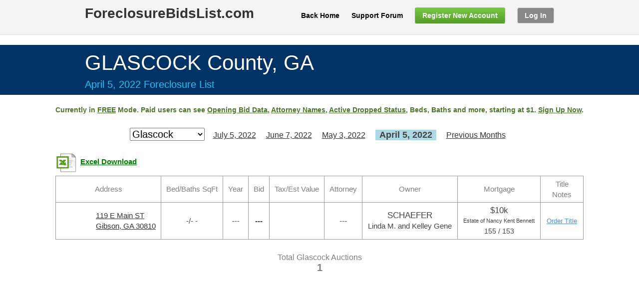

--- FILE ---
content_type: text/html; charset=utf-8
request_url: https://www.foreclosurebidslist.com/foreclosures/ga/Glascock/2022/4
body_size: 22683
content:

<!DOCTYPE html>
<!--[if lt IE 7 ]><html class="ie ie6" lang="en"> <![endif]-->
<!--[if IE 7 ]><html class="ie ie7" lang="en"> <![endif]-->
<!--[if IE 8 ]><html class="ie ie8" lang="en"> <![endif]-->
<!--[if (gte IE 9)|!(IE)]><!--><html lang="en"> <!--<![endif]-->
<head>
<!-- Google Tag Manager -->
<script>
    (function (w, d, s, l, i) {
        w[l] = w[l] || [];
        w[l].push({
            'gtm.start': new Date().getTime(),
            event: 'gtm.js'
        });
        var f = d.getElementsByTagName(s)[0],
            j = d.createElement(s),
            dl = l != 'dataLayer' ? '&l=' + l : '';
        j.async = true;
        j.src = 'https://www.googletagmanager.com/gtm.js?id=' + i + dl;
        f.parentNode.insertBefore(j, f);
    })(window, document, 'script', 'dataLayer', 'GTM-T79FJ8NC');
</script>
<!-- End Google Tag Manager -->

    <!-- Basic Page Needs
    ================================================== -->
	<meta charset="utf-8" /><meta name="description" content="Glascock county real estate foreclosure list & bids for April 2022. Top attorneys: McCalla, McCurdy, Pendergast, Rubin, Morris, Aldridge Connors, JFLegal, Swertfeger, Shupping, Auction.Com, Verifyd.Com and more "><meta name="author" content="Micajah Engineers" />

	<!-- Mobile Specific Metas
      ================================================== -->
	<meta name="viewport" content="width=device-width" />

	<!-- CSS
    ================================================== -->
    <link rel="stylesheet" href="/css/base.css?p=up1" /><link rel="stylesheet" href="/css/skeleton.css?p=up1" /><link rel="stylesheet" href="/css/layout.css?p=up1" /><link href="https://fonts.googleapis.com/css?family=Cantora+One" rel="stylesheet" type="text/css" /><link rel="stylesheet" href="/css/mc_notifications.css?p=up1" /><link rel="stylesheet" href="/css/Site.css?p=up1" type="text/css" />

	<!--[if lt IE 9]>
		<script src="/js/html5shiv/html5shiv.min.js"></script>
        <script src="/js/html5shiv/html5shiv-printshiv.min.js"></script>
	<![endif]-->

	<!-- Favicons
	================================================== -->	   
    <link rel="shortcut icon" href="/img/favicon.ico" /><link rel="apple-touch-icon" href="/img/apple-touch-icon.png" /><link rel="apple-touch-icon" sizes="72x72" href="/img/apple-touch-icon-72x72.png" /><link rel="apple-touch-icon" sizes="114x114" href="/img/apple-touch-icon-114x114.png" />		

    <script type="text/javascript">
        var scoutReportCost = '15.00';
        var titleReportCost = '25.00';
        var isUserCustomer = '0';
    </script>

    <script src="/js/jquery-1.8.2.js" type="text/javascript"></script>
    <script src="/js/pop-plugin.js" type="text/javascript"></script>
    <script src="/js/notifications.js?p=up1" type="text/javascript"></script>
    <script src="/js/month-navigation.js" type="text/javascript"></script>    
    <script src="/js/selling.js?p=up123456789" type="text/javascript"></script>

    <script type="text/javascript" src="https://js.stripe.com/v3/"></script>        
    <script type="text/javascript" src="/js/card.js?i=up123456789"></script>
    <link rel="stylesheet" href="/css/card.css?i=up13" />

    <style type="text/css">
    .darkgray, .darkgray:hover, .darkgray:focus, .darkgray:active
    {
        background-color: #888888;
        background-image: none;
    }
    
    .darkgray:hover, .darkgray:focus, .darkgray:active
    {    
        border-color: #888888;
        background-image: none;
    }
    
    a.back-home
    {
        color: Black !important;
    }
    
    .ddlCounty
    {
        color:Black;
        font-size: 20px;
        display: inline;
        margin-right:5px;
    }
    .selected-month
    {
        font-weight:bold;
        font-size: 18px;
        background-color: #ADD8E6;
        padding: 3px 3px 3px 0px;
    }
        table.grid, table.grid td
        {            
            text-align: center;
            font-size: 1.05em;
            font-family:Arial, sans-serif;
            border: 1px solid #999 !important;
        }

        table.grid
        {
            border-width: 0 0 1px 1px;
            border-spacing: 0;
            border-collapse: collapse;
        }

        table.grid td
        {
            margin: 0;        
            border-width: 1px 1px 0 0;
            vertical-align: middle;
            padding: 1px;
        }
       
        table.grid td.tab_header
        {   
            color:#808080;            
        }
    
        table.grid td.left-align
        {
            text-align:left;
        }
        
        table.grid td.center-align
        {
            text-align:center;
        }
                
        table.grid td.bold
        {
            font-weight:bold;
        }
        
        table.grid td.final a
        {
            font-size:12px;
            color: #548DD4;
        }
        
        table.grid td.buy a
        {
            font-size:13px;
            color: #548DD4;
        }
        
        table.grid td.img-block
        {
            width: 50px;
            min-width: 50px;
            border-right: none !important;
        }
        
        table.grid td.addr-block
        {
            border-left: none !important;
        }
        
    .img-prop
    {        
        width: 50px;
        max-width: 50px;
        display:block;
    }
    
    .img-xls
    {        
        width: 50px;
        max-width: 50px;
        display:block;
        float: left;        
    }
    
    .grid-caption
    {
        text-align: left;
    }
    
    td-xlslabel, td-xlslabel-dis, a.td-xlslabel, a.td-xlslabel-dis, a.td-favlabel
    {
        font-weight:bold;
        color: Green;
        display: block;
        width: 170px;
        padding-top: 12px;
        float: left;
    }
        a.td-favlabel {
            color: blue;
            width: 190px;
        }
            
    .auction-date-top
    {
        padding-bottom: 10px;
        color: #23C0F1;
        font-size: 20px;
    }
    .noproperty
    {
        color: #974806;
        font-weight:bold;
    }
    
    .main
    {        
        text-align:center;
        margin: 0px 2px;
    }
    
    .free-banner, .free-banner a, .mapview-banner, .mapview-banner a
    {
        color: #4C7629;
    }
    
    .free-banner, .mapview-banner
    {        
        margin-bottom: 25px;
        font-size: 14px;
        font-weight:bold;
    }

        .mapview-banner {
            /*margin-bottom: 5px;*/
            display: inline-block;            
        }

        .mapview-banner img {

            display:block;
            float: left;
            margin-right: 15px;
        }

        .mapview-banner div {
            padding-top: 8px;
            float: left;                 
        }

    div.county-select
    {
        overflow: visible;
    }
        
    div.grid-list, div.unmatched-list
    {
        /*margin-top: 10px;*/
    }
    
    div.county-select, div.grid-list, div.unmatched-list
    {   
        text-align: center;
    }
    
    table.grid
    {        
        margin-left:auto;
        margin-right:auto;
    }
    
    div.county-select span
    {
        display: inline-block;
        padding: 0px 8px;
    }
    
    div.county-select span a, #hidden-periods div a, .uni-choice div a
    {
        font-size:16px;
    }
    
    .final-value
    {
        font-weight: bold;
    }
    
    #hidden-periods
    {
        padding: 10px 18px;
        position: absolute;
        border: 1px solid #DFDFDF;
        border-radius: 5px;
	    -moz-border-radius: 5px;  
	    -webkit-border-radius: 5px; 
	    background-color: White;
	    z-index: 10000;
    }

    .uni-choice {
        padding: 10px 18px;
        position: absolute;
        border: 1px solid #DFDFDF;
        border-radius: 5px;
	    -moz-border-radius: 5px;  
	    -webkit-border-radius: 5px; 
	    background-color: White;
    }

        .uni-choice hr {
            margin: 10px 0;
        }

    #hidden-periods div, .uni-choice div
    {
        margin: 8px 0;
        text-align: center;
    }

        .uni-choice div:last-child {
            text-align: center;
            font-size: 14px;
            color: gray;
        }
        .uni-choice div:last-child a {            
            font-size: 14px;
            color: gray;
        }

    
    #register-warning, #xlsaccess-warning, .callback-issue
    {
        display: none;
	    background-color: #ffffff;
	    padding: 20px;
	    -webkit-border-radius: 8px;
	    border-radius: 8px;
	    overflow: hidden;
	    min-width: 240px;        
        padding: 30px;
        text-align:center;
    }
    
    .total-section
    {
        color: #7F7F7F;
        font-size: 16px;
        margin-top: 25px;
        margin-bottom: 5px;
    }
    
    .total-section .count
    {
        font-weight:bold;
        font-size: 20px;
    }
    
    .auction-com, .auction-com a
    {
        color: Green;
        font-size: 12px;
    }
    
    .zone-block, .bed-block, .sqft-block
    {
        text-align:left;
        display: table-cell;
    }
    
    .zone-block
    {        
        width: 25px;
    }
    .bed-block
    {
        width: 30px;
    }
    
    .last-name
    {        
        text-transform:uppercase;
        font-size: 1.1em;
    }
    
    .balance-font
    {
        font-size: 1.1em;
    }
    
    .bank-name
    {
        font-size: 0.7em;
    }

    .deed-font
    {
        font-size: 0.9em;
    }

    table.grid td.buy a.view-report
    {
        /*font-size:13px;*/
        color: green;
        font-weight:bolder;
    }

    table.grid td.buy a.processing-report
    {
        color: gray;
        font-weight:bolder;
    }

    table.grid td.buy a.cancel-order
    {
        font-size: 11px;
        color: gray;
    }

    .comment .link-editnote {
        visibility: hidden;
        display:inline-block;
        margin-left:18px;
    }  

    .comment:hover .link-editnote {
        visibility: visible;
    }

        @media only screen and (min-width: 1128px) {
            table.grid td {                
                padding: 5px 10px;
            }

            table.grid td.buy
            {
                width: 65px;
            }

            table.grid td.addr-block {                
                white-space: nowrap;
            }

            .main {
                margin: 0px 20px;
            }

            div.county-select {
                white-space: nowrap;                
            }
        }

        @media only screen and (max-width: 959px) {
            .container { width: 960px; }
            .container .five.columns                    { width: 280px; }
            .container .eleven.columns                  { width: 640px; }
            .container .sixteen.columns                 { width: 940px; }

            ul.top-menu {
		        width: initial;
		    }
		    ul.top-menu li {
		        padding: 0;
		        margin: 0 0 12px 20px;
		        text-align: center;
		    }
		    ul.top-menu li a {
		        padding: 7px 14px;
		    }
		    ul.top-menu li:last-child {
		        width: initial;		    
		    }
		    ul.top-menu li:last-child a {
		        width: initial;
		        padding: 7px 14px;
		        margin: 0;
		    }
        }

        @media only screen and (min-width: 768px) and (max-width: 959px) {
            .container { width: 960px; }
            .container .five.columns                    { width: 280px; }
            .container .eleven.columns                  { width: 640px; }
            .container .sixteen.columns                 { width: 940px; }


            ul.top-menu {
		        width: initial;
		    }
		    ul.top-menu li {
		        padding: 0;
		        margin: 0 0 12px 20px;
		        text-align: center;
		    }
		    ul.top-menu li a {
		        padding: 7px 14px;
		    }
		    ul.top-menu li:last-child {
		        width: initial;		    
		    }
		    ul.top-menu li:last-child a {
		        width: initial;
		        padding: 7px 14px;
		        margin: 0;
		    }
        }

        @media only screen and (max-width: 767px) {
            .container { width: 960px; }
            .container .five.columns                    { width: 280px; }
            .container .eleven.columns                  { width: 640px; }
            .container .sixteen.columns                 { width: 940px; }
            
            ul.top-menu {
		        width: initial;
		    }
		    ul.top-menu li {
		        padding: 0;
		        margin: 0 0 12px 20px;
		        text-align: center;
		    }
		    ul.top-menu li a {
		        padding: 7px 14px;
		    }
		    ul.top-menu li:last-child {
		        width: initial;		    
		    }
		    ul.top-menu li:last-child a {
		        width: initial;
		        padding: 7px 14px;
		        margin: 0;
		    }
        }
        @media only screen and (min-width: 480px) and (max-width: 767px) {
            .container { width: 960px; }
            .container .five.columns                    { width: 280px; }
            .container .eleven.columns                  { width: 640px; }
            .container .sixteen.columns                 { width: 940px; }

            ul.top-menu {
		        width: initial;
		    }
		    ul.top-menu li {
		        padding: 0;
		        margin: 0 0 12px 20px;
		        text-align: center;
		    }
		    ul.top-menu li a {
		        padding: 7px 14px;
		    }
		    ul.top-menu li:last-child {
		        width: initial;		    
		    }
		    ul.top-menu li:last-child a {
		        width: initial;
		        padding: 7px 14px;
		        margin: 0;
		    }
        }

        body {
            min-width:962px;
        }
    </style>
    <script type="text/javascript">
        
    </script>
    <style type="text/css" media="print">
        @page 
        {
            size: auto;
            margin: 0mm;
        }
        body 
        {
            background-color:#FFFFFF; 
            border: solid 1px black ;
            margin: 0px;
       }
    </style>

    <script type="text/javascript" src="https://maps.googleapis.com/maps/api/js?key=AIzaSyBrX_kmCcpVC0jgwk5K9_rga-Gqm0I6Ywo&v=3.7&region=us"></script>
    <script type="text/javascript" src="/js/markerclusterer_compiled.js"></script>
    <script type="text/javascript">
        if (!navigator.geolocation)
        {
            var scriptElem = document.createElement('script');
            scriptElem.setAttribute('type', 'text/javascript');
            scriptElem.setAttribute('src', 'https://j.maxmind.com/app/geoip.js');
            var headElem = document.getElementsByTagName('head')[0];
            if (headElem != null)
                headElem.appendChild(scriptElem);
        }
        var IsIphoneBrowser = false;
        var LocationsData = '{}';
    </script>
    <script type="text/javascript" src="/js/mapview.js"></script>
    <link rel="stylesheet" href="/css/mapview.css" /><title>
	Glascock County GA Foreclosure Bids List - April 2022
</title></head>
<body onload="initialize();">
    
<!-- Google Tag Manager (noscript) -->
<noscript><iframe src="https://www.googletagmanager.com/ns.html?id=GTM-T79FJ8NC" height="0" width="0" style="display:none;visibility:hidden"></iframe></noscript>
<!-- End Google Tag Manager (noscript) -->
    <form method="post" action="/foreclosures/ga/Glascock/2022/4" id="form1">
<div class="aspNetHidden">
<input type="hidden" name="__EVENTTARGET" id="__EVENTTARGET" value="" />
<input type="hidden" name="__EVENTARGUMENT" id="__EVENTARGUMENT" value="" />
<input type="hidden" name="__LASTFOCUS" id="__LASTFOCUS" value="" />
<input type="hidden" name="__VIEWSTATE" id="__VIEWSTATE" value="jmB9Eap1aGGOoawRVCOP9hFklwwK66BJuUu06TIxqr6XF+aWdvZ08sSDaA9yS0HGD8ZI8JsJ2V1oI/toPjgSnX11PELQQe4J127NcCQJWj8ETdqbp1aBCbooDqMrgVKHJnYiTqII/dZBijw5ABxCE1BN8DUkmwVSraEkMNRvizYlEz/LXqMe9ChHyKFEW6bpNmkfIXZn7nMZrh31UvAX1OfpynADb6CXhsc2Oyq3GCHE/jqZzBcWu1MbbkHHajPaS2UdQzkY6mF2v0ZUPvnU1mrTg5CuOCPV4b5SE7taLQybzxbarNpmtOi/4bnShi7VTK93EMeEgPDI0iNSQaDRKRBRPWwQchIVJqn2UbPm2ExaaW1Q9lB5M7N/PzYDVFuR9Je5gZJCWxaegpbdZeZXJvlqgmI2WSqLsqHyU+xeSvKNDPusyR9ocpRKWB+4KGp5E+xYZiAd/[base64]/mYeIT+1mrK/etD8fxFwzoyVNwR4GyIlbZS1s2bJGf8JP5xSTU+FYSyjbe3QG08wwtrzp2SDKGq8DAdfottZyZg0B66k7xnRIZwglfp9uHeBq2LcQLIh27agHgWozBqkFzBpHE19HOMURrBlqmigtYNHB3aPmRDqqziMX4oypsSEjyRolTFSi2l7j8xJL+9TJZGU2/p+brsRj0MfvrriPu6w9wP46fjnQt7qr6faCpPRqLFpCkvmlMmHMdU0Guk7nc1IqzRNSvhom7cpnaWK6C08SQK5v0QuIYZYtnryQOTBhXa+/oy40glYjkoT1ArcR/50Sb7MQ2c1ZdU7t0cEdYhOUM2s3Hqdww85OEhJC2X9CbWbPRyOOiO4toTOe8lX2FqmlsAdQ6hweXlbUmpGFG1fH27uIGVu7f04BGTX2YB7Cqr5msnOrMDwJzZpTc0EdoZBvw1GVECU101ba/JzU5BpBCsmW0OqDjxi767Gi2NJOuaQpwuEca83bR8NezdtEEkjtaw243jMAX9ow6Edz5YjxtTdZWC1G1BS+kaOngtDwZc1tZJnocFI8WFv/WbQbmg/[base64]/ISyCpSHD+Du94hBB2J2EpZc/pg6Fj+v0ITd+A4GRXc/u7e5AoERq8ap1+ZFk9AAXYIkOX8AM8Gm4jxmOtnwcytSnBiXNAfhI89N8XpEPgzY8SVxrMuYqBpNtHfVv0FYVaM1ACOUWp0nx7Tipi8qU7wyirtyJWPsadiQxOquEj2cyhGQmBEd8rfzatFEBWLSmUVZ3aZMRgtli/6R3OAkKIPv/kUCQaTwQVbdhubTBCthYnbPkvj2bb7Mx/YbNkdLd6L8J2fbiJlmHxsfY3xBef/[base64]/OAeNzYzAlBZR1rDP/2W+6njtTH4wdJ8Ud2gAaSxFkzLfslHcjFXVfhr9UYQ/onIKMEPV9x6C+z7XvclGN/189B4mB/oYH+dbkQHiZWdhyPFq7X+hj4wUpze2Yi/iuMZ+uOBscjmAf6smFFJRfD8lwn6eWVC54PPb3i+tRQ37aCM2asYeq027tkMuy9lC8GPkXQhTncNi6pCkzdWFpKsXXFPruz1yR7JzWwhxCjN/t0OUh6X3GGNl34XS0xg1x6FqTiJLywBLwDLi7VbFGTfxwIO3fTfn5I3VkN9KoIEFWmlowExmB36Uw25sodHrG1+4v5PTW+eBNtDIL0LkJngu5Dt3hCl/RuPEAHpxsYLtaKfpqY7QTSwgFaj5IOVklreYybtcmqo8mgloXGYuITCMpqOad/NU8iTOsWalICi2V2LS7Olfz7dtFKzT0I5s5hFbjhOxhSGznopitxt6nSXzqd3mP2/xzzIw1Xnndefcff7BFqAR662Kg55ICoKIGNCymOXvx8XUpco/u6ECJmgNjIFUaCRL2bJcve7yVSpuKluej8d14S+InJb2Zq3orK52t5NWPAYJ0557IeW+1qOP0W4iKF4TwMx2uU8Usf9zaQvkHliLLUwZB+WBlYfrS6xJqjCOWuFnxqkNeBwehOQEu3GxNpBuoDrebJbmQBIuJxwW85jr4hYFK+/KhXQNrWDV172WINgP4EVk53yk5yv7184/[base64]/ujnuBb+GjK5NN1ih0lTrTXQOZgiSor6bzKkKyfl/BYhRknDHwXsQf4ZhXWV2f2eenUVW747V/dL/ZuyQ1tlqkYqn9KaJ+TCQpWVCcsPy6/LsY+Om9t8oFeQ+TSUg2/k4F0AmlIxtqaa8dyeDqtXJsZl7Mqsc5sXZOzCWmfjnTDJ7x3vjotUJS4sWZ6ZGoL2jr3BtIIs7yZgKkdYKMTvKYq+jQq/nxJdeczSbq/iwc5GMex5oe6X6uRF335tAhZbOevuGxwV3CDseT1HunX+pEVie9qiMHYwXTZ8cV7oJ59+Yqs7BdRHHywW+q6VArelqqTDm7/nySCYQVd7T6qrqM3vO0MVNjbkNW3h1dLKxBd0WPmv5oqwPHNmbRiaOPj2OMWTE7mNTIC0SKVal4Xr//OVcoq1ZhkLNzmdootLvgOD/TLTEduXbanVvIgaq8/rR9oGOol21BS7c24fN2xCiLKqi+bOpDl+bGFhor1SetUYUna8QuMgbbPLJzxLBff67eJchLegSbfjauvmRXVuVD3pe/18D3ZLtfsK3XIJEZVKstaV6EtM6PxdufRiE37k9Hw71hXfVSMjXdg1FZBMJZmJuXkTkPc0jSzu7yH+GcfaYHG5a391s45UQdYOe9eeRNLvIg9S7qPt3hNPQhOpkEZEsfZjLBuUctpovDQM/18j5VqDTov5xwUN1qzBf3jXETWlz3OU9+/sHjkjzsLqPYREPjb4jiugkz4+oc5UtAIAsOR2vg9hzDEpSlFRoI0NChk28n7DYWhxk6hW3WxKsY4GxK0fdtTCjx8bRg3ztjtCygQrMmDgGKvlOUuwitQmb/hzeZRoXrvscn8eegDbT90zwp5LMMBlpKSkhtX7je5GYGfZ4QiubwVr0+5RamTbADgDXzI+GQfOcCubisyKtaTduboheTUiVkUnyvwpLwTVPeoFad7/xnmt+3SMloYBorWhBfCuEJ7jqwyp9yZ7LOyXQXtIGsWVzUyh1gE78d5lwVeRMkwxqD41TcgtROdrYnSbRXSJegIzXxrVuyrR6B/36MpiQxS5AsVRTBySu7VwjEKq1vXg3vsfVQ/OkGKK1yugBrHNJ1lp6M4cqA6G3RW91812xz52gGEGRaFbajFvN7kUHWpSZeH9Xt0ze/i9GW+t/0qZwv3a4mai5OTMJ63FHvCBKakx/TJY9nTr1TQeNDEOze38qoMWaotKbkaPBxScxuObaYqO5Zonf0SG0mJgZOn5iupZ7Q0AmB+clKDWY0A4xmFIDKwj/vP5Ck+JJtwaKy/W2yViUE1/fCehySUuc1pzLYguOU0aSKDq4SsuexQcWt1z1O5soUhtFKTqKNG5j12A/F+PB+CWCKiOgTtWr0ujMokGHrOmQTZVR4T/B9vWM6RyYVWUlytXTHgMnxrqh4FZA8Zo+W7UNMxWaOPVsV+DPQ1coaaysMkGzUCkwONJbux2GM0OLhojuvf5wXErSOekMe992Mh9R7VAcr7lvnwQk7bhr7um6AIVOo2gwMwQgli1aKvyKodlSkW9Df3qs3eZCQAADb9JZ4DDf/8UruwYRi22typrYnJ1T3IolDssYOoVv/eapX40RTfrtt9DJd7sZKRjibefzw3552eWfFbzbhIsnNoiwVaj2LKp9XPlAnRcdb7Ck1we7SUFIHdPFPgYqJGVPMyAZAjyxY2S3BkTCDFbCI29GDrgD0mMKpUwIo3TQolV4whq28fesqLPGixGWJaWxsMp624Rdjg1svQ/+6ju+9Z8i/[base64]/TQzkDGGdTanB8AF1Af99QHGQy70+8z+qJuf45rqMq1h8h0sDZ1DJRF/B0r7EFJVSLTU0BpNVUcqAwrnDwQ0VyAn2x2zzTokv73ecq97qRhboQiVP6n7jBjX47SCX0ocDlHCEEreggE9WOL9GvK2kSLJZDDDb/1yPXwFC5wvkHfAnkpmsNEW8inlq/GLZATkkcq9xRwsN4yf977MlHnd7xslVaxz0JVHobnvY1M24gJb6GC/lcIjKm/pwT2y5dOHZCHiN3TIxPfWVHbHtPXPuWDpJm5Rd32usmTFJHccsDeDFwcQVBP3eLj9rfLYDWU4ue6Dc8W5+ccuwCMR70n4xLJKzSRVb2EqKVMknqyx0GligI3bbZ+aNaVcQjw1biKVzyIxTeLMgqrIKwsNPLg/hutx6FGQu7J6R0MzDIwlGQqzEMeTUknDJOBoKPnIgTrmwosdCPU1t3bKOXuoDUX5WdRqhl3ZvnPxq74rAY4DRBQ7sEwJKBnQi/lvM3Kb83sqvTb+wkA2egzP3Zb2sMFe3l0VW+KzbsQO1kBp9Y1fr6f4I0ynYNIWTEF3Uy8mNTe92LHivSFPxCBLnqZQbW6rP+SVrAIeHy7yKG+fjzOldIpnVHdVVFLqKLbEghJFvQVinfms7WZqx3cHHA/Gy7qCs8Mb9RjOueO4OC1fqscVOp7fpDt1KNGkBgZK1gCXyzBwy1yi3DmW8ovyDO6pBx7WwtK9utRCR5uL3X5zmtA4LE21zLDCXF3F7iVv/3uls58a5PTQaY/ZC2CO/ibpgWSyd4zNcSQTIHQiNY890IIAhAswhJlH8HSFP49rtKdotMaA3pN1BRYIYJFcMzsG9607Qsqh/1dD0/gUpCtla+a6/GmtxC/kXLpUFdlbwWH+Nu9tOtoPItu9kDj8sCxbem6lVzvideMIgdLbtw0lOXbEyargzebDhjRvBGakZsNzJxMyR0Phl/8M/YPuAnpz2ve2jVTSjyz6PIAQrlu" />
</div>

<script type="text/javascript">
//<![CDATA[
var theForm = document.forms['form1'];
if (!theForm) {
    theForm = document.form1;
}
function __doPostBack(eventTarget, eventArgument) {
    if (!theForm.onsubmit || (theForm.onsubmit() != false)) {
        theForm.__EVENTTARGET.value = eventTarget;
        theForm.__EVENTARGUMENT.value = eventArgument;
        theForm.submit();
    }
}
//]]>
</script>


<script src="/WebResource.axd?d=pynGkmcFUV13He1Qd6_TZFNSZP6lG3D8LN_4W6ZsIvAZYJmwpWOeflt-HunsV-YeMhchR9cx1JbO7TbHnzdkeQ2&amp;t=638901526200000000" type="text/javascript"></script>


<script src="/ScriptResource.axd?d=NJmAwtEo3Ipnlaxl6CMhvvSd9KDjDA1pk-FrWubgWgFA1RuaLWG7YADMrGVxW9kKyCrysPdv_q4tkBdA3RwqicJSIednRn08cKW8vRZmKiLIdiiNhfMB9-a_pmBva3YDBMROQc08AWQOJUllSAEUK2bgSB88yMeWxyH-Ut8zWC41&amp;t=345ad968" type="text/javascript"></script>
<script src="/ScriptResource.axd?d=dwY9oWetJoJoVpgL6Zq8OCehhqWKHb2tLbQMNSAVUArzNng9spuwwCKU9fau6wx_kkSUciAT0QlDkLOOtLDiq6_vPNM0MPS5rfNVw7sY3nB8W7asbxmIbEOahBkGdlrce9wZRWizxRRbGLENAtb8ijNGk3tBmlNREOnjI4i0XHk1&amp;t=345ad968" type="text/javascript"></script>
<script type="text/javascript">
//<![CDATA[
var PageMethods = function() {
PageMethods.initializeBase(this);
this._timeout = 0;
this._userContext = null;
this._succeeded = null;
this._failed = null;
}
PageMethods.prototype = {
_get_path:function() {
 var p = this.get_path();
 if (p) return p;
 else return PageMethods._staticInstance.get_path();},
SaveCardData:function(UserEmail,CardTokenId,CardLast4,CardBrand,CardExpMonth,CardExpYear,CardTokenClientIp,CardTokenType,CardId,CardAddressZip,AllCookies,QueryString,succeededCallback, failedCallback, userContext) {
return this._invoke(this._get_path(), 'SaveCardData',false,{UserEmail:UserEmail,CardTokenId:CardTokenId,CardLast4:CardLast4,CardBrand:CardBrand,CardExpMonth:CardExpMonth,CardExpYear:CardExpYear,CardTokenClientIp:CardTokenClientIp,CardTokenType:CardTokenType,CardId:CardId,CardAddressZip:CardAddressZip,AllCookies:AllCookies,QueryString:QueryString},succeededCallback,failedCallback,userContext); },
BuyOrOrderPropertyReport:function(InputAuctionId,InputItem,InputStatus,succeededCallback, failedCallback, userContext) {
return this._invoke(this._get_path(), 'BuyOrOrderPropertyReport',false,{InputAuctionId:InputAuctionId,InputItem:InputItem,InputStatus:InputStatus},succeededCallback,failedCallback,userContext); }}
PageMethods.registerClass('PageMethods',Sys.Net.WebServiceProxy);
PageMethods._staticInstance = new PageMethods();
PageMethods.set_path = function(value) { PageMethods._staticInstance.set_path(value); }
PageMethods.get_path = function() { return PageMethods._staticInstance.get_path(); }
PageMethods.set_timeout = function(value) { PageMethods._staticInstance.set_timeout(value); }
PageMethods.get_timeout = function() { return PageMethods._staticInstance.get_timeout(); }
PageMethods.set_defaultUserContext = function(value) { PageMethods._staticInstance.set_defaultUserContext(value); }
PageMethods.get_defaultUserContext = function() { return PageMethods._staticInstance.get_defaultUserContext(); }
PageMethods.set_defaultSucceededCallback = function(value) { PageMethods._staticInstance.set_defaultSucceededCallback(value); }
PageMethods.get_defaultSucceededCallback = function() { return PageMethods._staticInstance.get_defaultSucceededCallback(); }
PageMethods.set_defaultFailedCallback = function(value) { PageMethods._staticInstance.set_defaultFailedCallback(value); }
PageMethods.get_defaultFailedCallback = function() { return PageMethods._staticInstance.get_defaultFailedCallback(); }
PageMethods.set_enableJsonp = function(value) { PageMethods._staticInstance.set_enableJsonp(value); }
PageMethods.get_enableJsonp = function() { return PageMethods._staticInstance.get_enableJsonp(); }
PageMethods.set_jsonpCallbackParameter = function(value) { PageMethods._staticInstance.set_jsonpCallbackParameter(value); }
PageMethods.get_jsonpCallbackParameter = function() { return PageMethods._staticInstance.get_jsonpCallbackParameter(); }
PageMethods.set_path("Auction.aspx");
PageMethods.SaveCardData= function(UserEmail,CardTokenId,CardLast4,CardBrand,CardExpMonth,CardExpYear,CardTokenClientIp,CardTokenType,CardId,CardAddressZip,AllCookies,QueryString,onSuccess,onFailed,userContext) {PageMethods._staticInstance.SaveCardData(UserEmail,CardTokenId,CardLast4,CardBrand,CardExpMonth,CardExpYear,CardTokenClientIp,CardTokenType,CardId,CardAddressZip,AllCookies,QueryString,onSuccess,onFailed,userContext); }
PageMethods.BuyOrOrderPropertyReport= function(InputAuctionId,InputItem,InputStatus,onSuccess,onFailed,userContext) {PageMethods._staticInstance.BuyOrOrderPropertyReport(InputAuctionId,InputItem,InputStatus,onSuccess,onFailed,userContext); }
//]]>
</script>

<div class="aspNetHidden">

	<input type="hidden" name="__VIEWSTATEGENERATOR" id="__VIEWSTATEGENERATOR" value="10881520" />
	<input type="hidden" name="__EVENTVALIDATION" id="__EVENTVALIDATION" value="BlLHXzwGMzv2lbrb+aEfmvpbKSXfYMneCapLdTAqoqCwyB+Y9tvcGepuwOLl296O6Xhv3kM7P4KiQw0blme+VOUu9HCBRXg6RsO6aHRhJIOD0bnKiHsmPvfEftw14OtZCpPMUCdj4VU77IrtSyXgM8WCynLuv/m6TfYiaV5+VYTjpTmR25VsIf91TvlKODTsUOCzPd0/dqOKgy2x575bpFMN3qkVFSLvvPKcFBCzTNcoclUpcKfAGIVy3XBoVSV51sKSXncc2l96rq1t1Uj26KOfMu3zXBEEqXXoxepwMnQE3W+Yc4/5npFLzWyYNdHoRad2QoWxpDn/rtLR2YjJlcrU074439hAKkjxp5kWBlTW5btld5iJygsicFvD7y0xnZQ93SWVGLqmIHHxs7T6niqA4/6gSMZCLcfx1m++lIEl2XtLo8bxbfFF+4bLaeq2zdj/gLx1FK6SXCpfuXEYaWgU4VCOH1qZSljQ8negtlJd05YoQCfbUkFQLfUS2gzK7y57nDG07sd9KZZ1rwVp4NIdxAOEgz3CG/Jf3hiQfAXHqliv8MnV/YbHRc9hg8Wja0wm61r7rH2SsoYvbgqnigvTMSwjBcx1oo3j312IaJkWmZVmYp5h2eSTkBQRsxpVy4imt25Vh2lCAP8hIPiF3cDNZAFEA8W+jBM6iFpMrRwVYNijH/l77kAnphcJkywDY5XjHtGEO7M/EZfaHhDOOJ86RWz6X3tedWK9TiqyrnLkh0taoDJU610/SrSwneMuEvATZOYFlbuzWmaHy11LoFwVq/LZAmBi3pKKkc6znLozLhI3t3eXHDKB1T/xV2fys51/8qBp0cK9zF/XsdPPKLixGZtbIRyBuYyHIC8aOP8stn3bB14aFIXOMyOkoKHdQSqnHZAgPT2MwwaEDEbnDMNKX9GbCLX1/nupudI37ErU8KTfW8bxbV20a0O/VrRBJTachS6aoWCL7YbrNCOQj23hJGTXfp2XeXKN6uUIbZx5kwa9zieVlWsTeBrC48tbbfoBbdh+EjClhmv3HXyORXxKdWC4TEIavWmYbLip1lGTmV5GmhR3eAp0yWJBg6m0e8upnFqXHr18CXzwqkqvQOeRZqCcZ6WwYe+S5JtDOCufll2kYc/7YsuHfTeuLBy4CMkNsrRIge8p8WztrqYd+BTS94A9jE86bYzMMDi1cau64q0KrwNzSLmWnO4f6wkXlpxTTbS2LsflzrXByIDF/InO2qGVIQVJmnU9bZz+d0Iq7UDgA/bS4sx4E9VPaOeK9b40pnw7tkOKVwZSYw58p1s7eM9o1zrMR7sdf5YTKEeEBEyOQjQv+exIgr4hV7f08wI3Rq9aYJ6vg9SC90g5wp67xESI4Ua/w48ISb+/vFyXlsEi+A5qyyLUP1skv2qZX3h0SPTu0NVgNdoBUuRFFA4QWvmfrGNdB1/R3+I1hZ97QM8zfd86W5UbZ5xscDdxwDQ/0kuhDWhJjk+e+OLhMo+N2DoTsH3MIsexD3F/J8UK7cdxzCqh/UXFxbhMBtTt61StB85j1AWezQr2SkQ/upwo3C9YwctMlNkMR8Qy+ZtCwMrR+Ng3i8kVoYfsDtJzS83rDnfgYjeetdOUMTqS6TzB899si8hnaay9LfNdEfWcSZEcjXvBzQzOI37q1yxaGOKP/iIEmsuowqsPKn7vAWNUMU1ZJdXeq5jo/FSE9GEX+dx+U09hTd5lGMXZjzUAYI60djAqUFfUW+CMj2cxg+qgCPjPqpcsYtr2YtYlgvCk1in2Y5VKOYOURHqaOm/lxZ0OWSCQ56CurVL0rii8obUBkkOvTUf+xdBrwKkNBksu3V/gEeWOvGces14ZPUVdYMNSefSGdHAm8TD6jqwXgNj6ZgVGejIMSKgUC2C0o2XC0oQ1gWjWecu1x+Yw24nWZS2dVqgCWO7qnPdS3L3zm5pCWVvVR7tDyNuxumcRMG3R8JsGdZMEW/Pnt6OE9+EqZ+gtVNDEeIBhXmH9swS+wpIvSDR1uKAfVfCKZRjJSd00euIaPUo8P/bFUPW6w0n93iwU+0FTDXz3xuR3+3rt3dmNWAXa7YhfsdLUFA4cKVbUNjCBKl1uUHKaqzsNZyogAEDenYAfXnZjqrILB3cfmDOy6d/[base64]/koIfA+03vKZuJXVgo+/152TeWitthZ/qnGgab8uP/GlQTJ2JrG4+DxCmyT48kKgLP/lDwCkpYnhttm7GRh0cB34mYMhU6v3pEK+6L/yIdYpCbBKfkEilKeM9fs5na/kIKs0PL2jk+rFkTpw7pX5Sy3Ux0Kgg+d9XwBGsRwICm1/tGNxay4s/O5StgnXpu6ZgSXNLuuTyY/JAHqEch9F4rmx8IUDIrHiSihuoduDuU6t2muh5p1wyay6zt8SPQnLo/Wf9OxXPo0/a0c8opYNFtwndNzfyNK0lRIFWIdbJaqaOP/8kEPMAhHN9nXPozIF75ZdAzsAGR0kvMECaXvAILlxXNkDFH9pRCMRwFJNYHU1rBXI9YNciPuiAiXg9DMyn57IIS6wIO4EqSzoZYdjh723yckstScPBrNWf0yF6D/PuK3FfKTd2VRVH/Ld08VHbDoCt1LlMuyCwPECZakUs6R/8Z1aOWSMj/v9Dt+6WSht8gxsCsdqD9X6xSoHbhkvcwVVSe8R88dpuBiv81oPTbBXIt+pfAsK1Vl+ZA5a0JeyUoD6g8kTcfsz2aOMZOnmGBOIIamyiYOZn7ttR1Kam12q0U3TuUALYGwPPkf2axWXXYCC3a/8z+YjKANcvt7NqXMNojLXq5N7De/uXbDGG8PvhjgIdj+wq0P5xu53HZNHUq0FWhOXySziea1yiEsQzy7Tt3iVuLY0WpB8VlF+WGGTuYG/BMgqDkTV1+ywc6B2AVTLQuxrC+fvM8nME+3Ldw3WC1MVhlPx71agQIwt0BYctwOeraG9qsekaW0r6OiW1z3LTAgDPdkJuz6rwEFBHvBYL9a5+CSkpvqKWuoFAjawd+A4a3NAbdlVHvbLlCWMkIuAF82brFyWmyc1DtjeWnTlECY4UB/v4TvLOqjMjjhtUhilXEOSulEG1p0kMRwNmf79fyM4woTgLpPu7vxhRyVdWdPlxXNafliVE+kHeXBhDNUObXpIKqLqH+qpDjXf48XHQ/ZA8J1dKt+4U6/24u78C0Sgf+Btjl8gJNCTVRGvq8XIwHMR0Oz2hm5e9Vf5ZZ7Zc7E7PJ1HwCbpFIVyXZ7bHMWIL3MRB0MJiIu6Ejw4CY+aT39WX5Xi4/sd54mJHocrb/SmLw/eJLrvRDgbxPaQxySvIXFF7M=" />
</div>
    <script type="text/javascript">
//<![CDATA[
Sys.WebForms.PageRequestManager._initialize('scm', 'form1', [], [], [], 90, '');
//]]>
</script>
    
    
<script type="text/javascript">
    cardStripePublishableKey = 'pk_live_7lA5tHuumouhN6MIjmJMV3M9';
    cardStripeConnectedAccount = 'acct_0Qe1Em3KrQhUFc8Nh7xv';
    cardData = '';
    cardUserEmail = '0';
</script>
<div id="card-popup">
    <a href="#" class="card-close"><img src="/img/cross_grey_small.png" title="Close" alt="close" /></a>
    <div id="card-email-container">
        <label for="card-email">Email</label>
        <input id="card-email" name="card-email" type="text" autocomplete="off" class="field is-empty" placeholder="name@acmeinc.com"  />        
    </div>
    <hr id="hr-email" />
    <div>
        <div id="payment-request-button"></div>
    </div>
    <hr id="hr-payments" />
    <div class="card-list-container">
        <ul class="card-list">
            <li><span data-name="visa" title="Visa" class="card-item visa">Visa</span></li>
            <li><span data-name="master" title="Mastercard" class="card-item master">Mastercard</span></li>
            <li><span data-name="american-express" title="American Express" class="card-item american-express">American Express</span></li>
            <li><span data-name="discover" title="Discover" class="card-item discover">Discover</span></li>
        </ul>
    </div>    
    <label for="card-element">Credit or debit card</label>
    <div id="card-element"><!-- a Stripe Element will be inserted here. --></div>
    <button id="card-submit" type="submit" class="gbutton giant positive bold" data-afterclick="Processing…">Update Credit Card</button>
    <div class="card-errors" role="alert"></div>
    <div class="card-progress"><span>Saving...</span></div>
</div>
    <div class="header" style="margin-bottom: 20px;">
        <div class="container">
            <div class="five columns">
                <h3><a href="/">ForeclosureBidsList.com</a></h3>
            </div>
            <div class="eleven columns">
                <ul class="top-menu">
                    <li><a class="back-home" href="/">Back Home</a></li>
                    <li><a id="hlSupportForum" class="back-home" href="/forum.aspx">Support Forum</a></li>
                    <li>
                        <a id="hlRegister" class="gbutton giant positive" href="/">Register New Account</a></li>
                    <li>
                        <a id="hlLogin" class="gbutton darkgray" href="/Account/Login.aspx?ReturnUrl=%2fforeclosures%2fga%2fGlascock%2f2022%2f4">Log In</a>
                        
                    </li>
                </ul>
            </div>    
        </div><!-- container -->
    </div><!-- header -->
    <div class="content">
         <div class="billboard" style="margin-bottom: 20px;">
            <div class="container">
                <div class="sixteen columns">
                    <h2><span id="lblCounty">GLASCOCK County, GA</span></h2>
                    <div class="auction-date-top"><span id="lblAuction">April 5, 2022 Foreclosure List</span></div>
                </div>
            </div> <!-- container --> 
        </div><!-- billboard -->            
        <div class="container">
            
            
            
        </div>
        <div class="main">
            
                <div class="free-banner">
                    Currently in <a id="hlMain1" href="/">FREE</a> Mode. Paid users can see <a id="hlBidData" href="/LearnMore.aspx">Opening Bid Data</a>, <a id="hlAttorneyNames" href="/LearnMore.aspx">Attorney Names</a>, <a id="hlActiveDroppedStatus" href="/LearnMore.aspx">Active Dropped Status</a>, Beds, Baths and more, starting at $1.
                    <a id="hlMain2" href="/">Sign Up Now</a>.
                </div>
            
                       
                        
            <div class="county-select">
                <select name="ddlCounty" onchange="javascript:setTimeout(&#39;__doPostBack(\&#39;ddlCounty\&#39;,\&#39;\&#39;)&#39;, 0)" id="ddlCounty" title="County" class="ddlCounty" style="width:150px;">
	<option value="appling">Appling</option>
	<option value="atkinson">Atkinson</option>
	<option value="bacon">Bacon</option>
	<option value="baker">Baker</option>
	<option value="baldwin">Baldwin</option>
	<option value="banks">Banks</option>
	<option value="barrow">Barrow</option>
	<option value="bartow">Bartow</option>
	<option value="ben hill">Ben Hill</option>
	<option value="berrien">Berrien</option>
	<option value="bibb">Bibb</option>
	<option value="bleckley">Bleckley</option>
	<option value="brantley">Brantley</option>
	<option value="brooks">Brooks</option>
	<option value="bryan">Bryan</option>
	<option value="bulloch">Bulloch</option>
	<option value="burke">Burke</option>
	<option value="butts">Butts</option>
	<option value="calhoun">Calhoun</option>
	<option value="camden">Camden</option>
	<option value="candler">Candler</option>
	<option value="carroll">Carroll</option>
	<option value="catoosa">Catoosa</option>
	<option value="charlton">Charlton</option>
	<option value="chatham">Chatham</option>
	<option value="chattahoochee">Chattahoochee</option>
	<option value="chattooga">Chattooga</option>
	<option value="cherokee">Cherokee</option>
	<option value="clarke">Clarke</option>
	<option value="clay">Clay</option>
	<option value="clayton">Clayton</option>
	<option value="clinch">Clinch</option>
	<option value="cobb">Cobb</option>
	<option value="coffee">Coffee</option>
	<option value="colquitt">Colquitt</option>
	<option value="columbia">Columbia</option>
	<option value="cook">Cook</option>
	<option value="coweta">Coweta</option>
	<option value="crawford">Crawford</option>
	<option value="crisp">Crisp</option>
	<option value="dade">Dade</option>
	<option value="dawson">Dawson</option>
	<option value="decatur">Decatur</option>
	<option value="dekalb">DeKalb</option>
	<option value="dodge">Dodge</option>
	<option value="dooly">Dooly</option>
	<option value="dougherty">Dougherty</option>
	<option value="douglas">Douglas</option>
	<option value="early">Early</option>
	<option value="echols">Echols</option>
	<option value="effingham">Effingham</option>
	<option value="elbert">Elbert</option>
	<option value="emanuel">Emanuel</option>
	<option value="evans">Evans</option>
	<option value="fannin">Fannin</option>
	<option value="fayette">Fayette</option>
	<option value="floyd">Floyd</option>
	<option value="forsyth">Forsyth</option>
	<option value="franklin">Franklin</option>
	<option value="fulton">Fulton</option>
	<option value="gilmer">Gilmer</option>
	<option selected="selected" value="glascock">Glascock</option>
	<option value="glynn">Glynn</option>
	<option value="gordon">Gordon</option>
	<option value="grady">Grady</option>
	<option value="greene">Greene</option>
	<option value="gwinnett">Gwinnett</option>
	<option value="habersham">Habersham</option>
	<option value="hall">Hall</option>
	<option value="hancock">Hancock</option>
	<option value="haralson">Haralson</option>
	<option value="harris">Harris</option>
	<option value="hart">Hart</option>
	<option value="heard">Heard</option>
	<option value="henry">Henry</option>
	<option value="houston">Houston</option>
	<option value="irwin">Irwin</option>
	<option value="jackson">Jackson</option>
	<option value="jasper">Jasper</option>
	<option value="jeff davis">Jeff Davis</option>
	<option value="jefferson">Jefferson</option>
	<option value="jenkins">Jenkins</option>
	<option value="johnson">Johnson</option>
	<option value="jones">Jones</option>
	<option value="lamar">Lamar</option>
	<option value="lanier">Lanier</option>
	<option value="laurens">Laurens</option>
	<option value="lee">Lee</option>
	<option value="liberty">Liberty</option>
	<option value="lincoln">Lincoln</option>
	<option value="long">Long</option>
	<option value="lowndes">Lowndes</option>
	<option value="lumpkin">Lumpkin</option>
	<option value="macon">Macon</option>
	<option value="madison">Madison</option>
	<option value="marion">Marion</option>
	<option value="mcduffie">McDuffie</option>
	<option value="mcintosh">McIntosh</option>
	<option value="meriwether">Meriwether</option>
	<option value="miller">Miller</option>
	<option value="mitchell">Mitchell</option>
	<option value="monroe">Monroe</option>
	<option value="montgomery">Montgomery</option>
	<option value="morgan">Morgan</option>
	<option value="murray">Murray</option>
	<option value="muscogee">Muscogee</option>
	<option value="newton">Newton</option>
	<option value="oconee">Oconee</option>
	<option value="oglethorpe">Oglethorpe</option>
	<option value="paulding">Paulding</option>
	<option value="peach">Peach</option>
	<option value="pickens">Pickens</option>
	<option value="pierce">Pierce</option>
	<option value="pike">Pike</option>
	<option value="polk">Polk</option>
	<option value="pulaski">Pulaski</option>
	<option value="putnam">Putnam</option>
	<option value="quitman">Quitman</option>
	<option value="rabun">Rabun</option>
	<option value="randolph">Randolph</option>
	<option value="richmond">Richmond</option>
	<option value="rockdale">Rockdale</option>
	<option value="schley">Schley</option>
	<option value="screven">Screven</option>
	<option value="seminole">Seminole</option>
	<option value="spalding">Spalding</option>
	<option value="stephens">Stephens</option>
	<option value="stewart">Stewart</option>
	<option value="sumter">Sumter</option>
	<option value="talbot">Talbot</option>
	<option value="taliaferro">Taliaferro</option>
	<option value="tattnall">Tattnall</option>
	<option value="taylor">Taylor</option>
	<option value="telfair">Telfair</option>
	<option value="terrell">Terrell</option>
	<option value="thomas">Thomas</option>
	<option value="tift">Tift</option>
	<option value="toombs">Toombs</option>
	<option value="towns">Towns</option>
	<option value="treutlen">Treutlen</option>
	<option value="troup">Troup</option>
	<option value="turner">Turner</option>
	<option value="twiggs">Twiggs</option>
	<option value="union">Union</option>
	<option value="upson">Upson</option>
	<option value="walker">Walker</option>
	<option value="walton">Walton</option>
	<option value="ware">Ware</option>
	<option value="warren">Warren</option>
	<option value="washington">Washington</option>
	<option value="wayne">Wayne</option>
	<option value="webster">Webster</option>
	<option value="wheeler">Wheeler</option>
	<option value="white">White</option>
	<option value="whitfield">Whitfield</option>
	<option value="wilcox">Wilcox</option>
	<option value="wilkes">Wilkes</option>
	<option value="wilkinson">Wilkinson</option>
	<option value="worth">Worth</option>

</select>                    
                
                        <span><a href="/foreclosures/ga/glascock/2022/7">July 5, 2022</a></span>
                    
                        <span><a href="/foreclosures/ga/glascock/2022/6">June 7, 2022</a></span>
                    
                        <span><a href="/foreclosures/ga/glascock/2022/5">May 3, 2022</a></span>
                    
                <span><span id="lblSelectedAuction" class="selected-month">April 5, 2022</span></span>
                
                
                        <span><a href="#" class="previous-month">Previous Months</a></span>
                        <div id="hidden-periods">
                    
                        <div><a href="/foreclosures/ga/glascock/2022/3">March 1, 2022</a></div>
                    
                        <div><a href="/foreclosures/ga/glascock/2022/2">February 1, 2022</a></div>
                    
                        <div><a href="/foreclosures/ga/glascock/2022/1">January 4, 2022</a></div>
                    
                        <div><a href="/foreclosures/ga/glascock/2021/12">December 7, 2021</a></div>
                    
                        <div><a href="/foreclosures/ga/glascock/2021/11">November 2, 2021</a></div>
                    
                        <div><a href="/foreclosures/ga/glascock/2021/10">October 5, 2021</a></div>
                    
                        </div>
                    
            </div>
            
            <div class="grid-list">
                
                    <table class="grid">
                        <caption class="grid-caption">
                            <img class="img-xls" src="/img/excel-8.png" alt="Excel Download" height="50px" width="50px" />
                            <a onclick="return false;" id="lbExcelWarning" class="td-xlslabel td-xlslabel-an" href="javascript:__doPostBack(&#39;lbExcelWarning&#39;,&#39;&#39;)">Excel Download</a>
                        </caption>
                        <tr>
                            <td class="tab_header" colspan="2">Address</td>
                            <td class="tab_header">Bed/Baths SqFt</td>                            
                            <td class="tab_header">Year</td>
                            <td class="tab_header">Bid</td>
                            <td class="tab_header">Tax/Est Value</td>
                            <td class="tab_header">Attorney</td>
                            <td class="tab_header">Owner</td>
                            <td class="tab_header">Mortgage</td>                            
                            
                                <td class="tab_header">Title Notes</td>
                            
                        </tr>
                
        	    
                        <tr>
                            <td id='590549' class="img-block" >
                                <a href="/details/590549"></a>
                            </td>
                            <td class="left-align addr-block" >
                                <a href="/details/590549">119 E Main ST<br />Gibson, GA 30810</a>
                            </td>
                            <td class="center-align" title="Paid Feature">-/-&nbsp;-</td>
                            <td title="Paid Feature">---</td>
                            <td class="bold" title="Paid Feature">---</td>
                            <td></td>
                            <td title="Paid Feature">---</td>
                            <td><div class="last-name">Schaefer</div><div class="first-name">Linda M.  and Kelley Gene</div></td>
                            <td><div class="balance-font">$10k</div><div class="bank-name">Estate of Nancy Kent Bennett</div><div class="deed-font">155 / 153</div></td>                            
                            
                            <td class="buy"><a href="#" data-buy-id="590549" data-buy-value="Titles" data-buy-status="order" class="popup-signup">Order Title</a><div style="display:none;">Processing...</div></td>
                        </tr>
                        <tr style="display:none">
                            <td colspan="10" style="background-color:rgb(174, 243, 171); text-align:left;height:0px;" class="comment"><a href="/details/590549" class="link-editnote">Edit Notes</a></td>
                        </tr>
                    
                        </table>
                    
                
                
                
                <div class="total-section">
                    <div><span id="lblTotalAuctions">Total Glascock Auctions</span></div>
                    <div class="count"><span id="lblTotalCount">1</span></div>
                </div>
                
            </div>            
            <div class="unmatched-list">
        	                    
                
            </div>            
        </div>
    </div>    
    <div id="register-warning">
        You must register before to have access.<br />
        Click <a href="/">here</a> to register
    </div>
    <div id="xlsaccess-warning">
        You must upgrade your subscription to get access.<br />
        Click <a href="/Subscription.aspx">here</a> to upgrade
    </div>

    <div id="scout-choice-buy" class="uni-choice">        
        <div><a href="#" class="popup-buyscout">Buy Scout&nbsp;Report for&nbsp;$15.00</a></div>        
        <div><a href="#" class="close-uni-choice">Close</a></div>
    </div>    
    <div id="scout-choice-order" class="uni-choice">        
        <div><a href="#" class="popup-orderscout">Order Scout&nbsp;Report for&nbsp;$15.00</a></div>        
        <div><a href="#" class="close-uni-choice">Close</a></div>
    </div>

    <div id="title-choice-buy" class="uni-choice">        
        <div><a href="#" class="popup-buytitle">Buy Title&nbsp;Notes for&nbsp;$25.00</a></div>        
        <div><a href="#" class="close-uni-choice">Close</a></div>
    </div>    
    <div id="title-choice-order" class="uni-choice">        
        <div><a href="#" class="popup-ordertitle">Order Title&nbsp;Notes for&nbsp;$25.00</a></div>        
        <div><a href="#" class="close-uni-choice">Close</a></div>
    </div>

    <div id="popup-signup" class="uni-choice">        
        <div><a href="#" class="card-open-popup">Sign&nbsp;Up</a></div>
        <hr />
        <div><a id="hlLoginPopup" href="/Account/Login.aspx?ReturnUrl=%2fforeclosures%2fga%2fGlascock%2f2022%2f4">Log&nbsp;In</a></div>
        <hr />
        <div><a href="#" class="close-uni-choice">Close</a></div>
    </div>

    <div id="buy-error" class="callback-issue">Sorry, unexpected error. Please, try again later.</div>
    <div id="buy-error2" class="callback-issue">This item is already ordered and order completed. Error code 2.</div>
    <div id="buy-error3" class="callback-issue">This item is already ordered but not completed yet. Error code 3.</div>
    <div id="buy-error4" class="callback-issue">Please, <a href="/Subscription.aspx">setup valid credit card</a> before buying reports and notes. Error code 4.</div>
    <div id="buy-error5" class="callback-issue">Credit card issue. Please, contact support. Error code 5.</div>
    <div id="buy-error6" class="callback-issue">No order found. Please, contact support. Error code 6.</div>
    <div id="buy-error7" class="callback-issue">Order is already completed, nothing to cancel. Please, contact support. Error code 7.</div>
    <div id="buy-error8" class="callback-issue">Order might not be paid. Please, contact support. Error code 8.</div>
    <div id="buy-error11" class="callback-issue">Title Notes purchase issue. Please, contact support. Error code 11.</div>
    <div id="buy-error12" class="callback-issue">Title Notes purchase issue. Please, contact support. Error code 12.</div>
    <div id="buy-error13" class="callback-issue">Title Notes purchase issue. Please, contact support. Error code 13.</div>
    <div id="buy-error14" class="callback-issue">Title Notes purchase issue. Please, contact support. Error code 14.</div>    
    <input type="hidden" name="hfFavoriteModeEnabled" id="hfFavoriteModeEnabled" value="0" />
</form>

<div style="display:none;">
    <span id="lblTimeLog">Start Page Load: -0<br />After LoadCounties: -32<br />LoadAuctionDetails 1: -32<br />LoadAuctionDetails 2: -32<br />LoadAuctionDetails 3: -95<br />LoadAuctionDetails 4: -95<br />LoadAuctionDetails 5: -109<br />LoadAuctionDetails 6: -181<br />LoadAuctionDetails 7: -181<br />LoadAuctionDetails 8: -181<br />LoadAuctionDetails 9: -181<br />LoadAuctionDetails 10: -181<br />LoadAuctionDetails 11: -181<br />After LoadAuctionDetails: -182<br />Before PublicNotice.ListUnbound: -183<br />After PublicNotice.ListUnbound: -225<br />After LoadUnmatchedPublicNotices: -225<br />After LoadPreviousPeriods: -225<br />End Page Load: -244<br />Page PreRender: -244<br /></span>
</div>
</body>
</html>